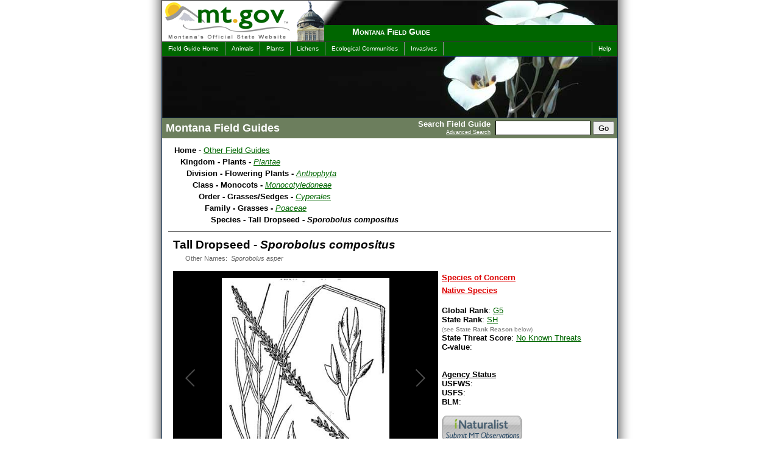

--- FILE ---
content_type: text/html; charset=utf-8
request_url: https://fieldguide.mt.gov/speciesDetail.aspx?elcode=PMPOA5V160
body_size: 50392
content:

<!DOCTYPE html>
<html lang="en">
	<head><meta charset="UTF-8"><meta name="viewport" content="width=device-width, initial-scale=1"><title>
	Tall Dropseed - Montana Field Guide
</title><link rel="shortcut icon" href="/favicon.ico?X19X" type="image/x-icon" />
    <link rel="canonical" href=https://fieldguide.mt.gov/speciesDetail.aspx?elcode=PMPOA5V160 />

	<!--meta name="DC.Title" content="Montana Field Guide" /-->
	<meta name="DC.Creator" content="Webmaster, David Ratz, Natural Heritage Program - Webmaster, Montana Fish, Wildlife and Parks"><meta name="DC.Subject" content="Wildlife, Information, Species, Concern, distribution, habitat, ecology, phenology, diagnostic, characteristics, photos">
	<!--meta name="DC.Description" content="Montana Field Guide contains a wealth of information about Montana's diverse species." /-->
	<meta name="DC.Publisher" content="Natural Heritage Program and Montana Fish, Wildlife &amp; Parks"><meta name="Keywords" content="Wildlife, Information, Species, Concern, distribution, habitat, ecology, phenology, diagnostic, characteristics, photos, David, Dave, Ratz, Helena, Montana"><meta name="Description" content="Montana Field Guide contains a wealth of information about Montana&#39;s diverse species.">


	<script type="text/javascript" src="jquery/jquery-3.6.0.js"></script>

	<script type="text/javascript" src="/code/jquery-ui-1.12.1/jquery-ui.min.js?X19X"></script>
	<link rel="stylesheet" href="/code/jquery-ui-1.12.1/jquery-ui.min.css" media="all" /><link rel="stylesheet" href="css/screen.css?X19X" type="text/css" media="all" />
	<script type="text/javascript" src="jquery/jquery.scrollTo-1.4.1-min.js"></script>
	<script type="text/javascript" src="jquery/jquery.parseQuery.js?X19X"></script>
	<script type="text/javascript" src="jquery/jquery.mustache.js?X19X"></script>
	<script type="text/javascript" src="jquery/jquery.mus.js?X19X"></script>
	<script src="/code/StateRankBarCharts.js"></script>

	
	<!-- Google tag (gtag.js) -->
<script async src="https://www.googletagmanager.com/gtag/js?id=G-SXYR2CZT4B"></script>
<script>
    window.dataLayer = window.dataLayer || [];
    function gtag() { dataLayer.push(arguments); }
    gtag('js', new Date());
    gtag('config', 'G-SXYR2CZT4B');
</script>

    
    <style type="text/css" media="all">
        
	    #intro {background:#060 url(./images/header_top_monocots.jpg) top right no-repeat;}
	    
	    #imageHeader {background-image:url(./images/header_main_monocots.jpg);} 
	    
	</style>
	
    <link rel="stylesheet" type="text/css" media="print" href="css/print.css" /></head>

<body>
    <div id="contain">
	<span itemprop="publisher" itemscope itemtype="https://schema.org/Organization"><meta itemprop="name" content="MTNHP"></span>
		<div id="sort" class="noprint">
			<select title="Change Species Sort" id="sortOrder" name="sortOrder" onchange="javascript:changeSort(this)">
				<option value="2" >Sort by Common Name</option>
				<option value="3" >Sort by Scientific Name</option>
				<option value="1" >Sort by Taxonomy</option>
			</select>
		</div>
		<!-- Begin Search Panel -->
			<div ID="searchPanel" class="noprint">
				<form id="searchForm" name="searchForm" action="search.aspx" method="post">
					<span id="search">
							<span id="SearchLabel">
								Search Field Guide
								<br /><a href="AdvancedSearch.aspx">Advanced Search</a>
							</span>
							<input name="q" type="text" id="q" accesskey="s" class="textbox" title="Search For" />
							<input type="submit" name="searchButton" value="Go" id="searchButton" class="sButton" />
					</span>
				</form>
			</div>
		<!-- End Search Panel -->

		<div id="block">
			<div id="intro" class="noprint">
				<div id="logo">
					<a href="https://mt.gov/"><img src="images/mtgovlogo.gif" alt="mt.gov - Montana's Official Website" width="245" height="67" /></a>
				</div>
				<div id="capitol"></div>
				<div id="title"><h1><a href="default.aspx">Montana Field Guide</a></h1></div>
			</div>
			<div id="menus" class="noprint">
				<ul id="menuL">
					<li><a href="default.aspx">Field Guide Home</a></li>
					<li><a href="displayPhyDiv.aspx?Kingdom=Animalia">Animals</a></li>
					<li><a href="displayPhyDiv.aspx?Kingdom=Plantae">Plants</a></li>
					<li><a href="displayPhyDiv.aspx?Kingdom=Fungi">Lichens</a></li>
					<li><a href="displayEG.aspx">Ecological Communities</a></li>
					<li><a href="Invasives.aspx">Invasives</a></li>
				</ul>
				<ul id="menuR">
				
					<li><a href="helpP.aspx">Help</a></li>
				
				</ul>
			</div>

			<div id="gif" class="noprint"><img src="images/mtgovhead.gif" alt="MT Gov Logo" width="800" height="90" /></div>
                        
			<div id="imageHeader" class="noprint">
				
				<img src="images/blank.gif" width="740" height="100" alt="Montana Field Guide" />
			</div>
            
			<div id="wrapper">
            
				<div id="pageTitle">			
					
    <h2>Montana Field Guides</h2>

				</div>
			

				<div id="mainleft">
				   <form name="aspnetForm" method="post" action="./speciesDetail.aspx?elcode=PMPOA5V160" id="aspnetForm">
<input type="hidden" name="__VIEWSTATE" id="__VIEWSTATE" value="/wEPDwUKMTIzMDA3MTI3NGRk/Im0kNjFfH2c9Q5ijc+RgZW/WGpZ/Qx91HigUtHD4FU=" />

<input type="hidden" name="__VIEWSTATEGENERATOR" id="__VIEWSTATEGENERATOR" value="4FE6526C" />
						

    <style type="text/css" media="all">
		#sortOrder { display:none !important; }
		.navright { width:1px !important; display:none !important; }
		#mainleft { width:727px !important; border-right-width:0px !important; }
		#soundfile { cursor:pointer; }
		h5 { margin:5px 0px 0px 0px; text-decoration:underline; color:#600; }
		.ranks { position:relative; margin:0px 0px 0px 65px !important; }
		.ranks span { display:block; position:absolute; left:-60px; }
		#divRangeMapLegend { margin-left:10px; clear:both; float:none; }
		#divRangeMapLegend img { cursor:pointer; float:left; margin-left:4px; }
		#divRangeMapLegend img.disabled { display:none; opacity:0.85; filter:alpha(opacity=85); }
		div.rmLegend { position:relative; float:left; margin:0px 4px 4px 0px; width:80px; height:15px; overflow:hidden; border:solid 1px black; cursor:pointer; }
		div.rmLegend img { position:absolute; top:0px; left:0px; float:none !important; margin-left:0px !important; padding:0px !important; }
		div.rmLegend span { position:absolute; top:0px; left:0px; right:0px; bottom:0px; text-align:center; padding-top:1px; font-weight:bold; font-size:10px; }
		
	</style>
<div id="_ctl0_contentMain_normalContent">
	



    <div align="left" class="drilldown">
<div id="divOtherNHPGuides" style="display:none;">
	<style>
		#divOtherNHPGuides {
			float:right; 
			display:block; 
			width:140px;
			font-size:80%;
			color: #777;
		}
		#divOtherNHPGuides > p {
			margin:0px;
			font-weight:bold;
		}
		#divOtherNHPGuides > div {
			max-height:100px;
			overflow-y:auto; 
			border:solid 1px #e9e9e9;
		}
		#divOtherNHPGuides > div span {
			display: block;
			padding:2px 4px;
			cursor: pointer;
		}
		#divOtherNHPGuides > div span:hover {
			text-decoration:none;
			color:#000;
			background-color:#f1f1f1;
		}
	</style>
	<p>View in other NatureServe Network Field Guides</p>
	<div>
		<span>NatureServe</span>
		<hr />
		<span>Montana</span>
		<span>Utah</span>
		<span>Wyoming</span>
		<span>Idaho</span>
		<span>Wisconsin</span>
		<span>British Columbia</span>
		<hr />
		<span>South Carolina</span>
		<span>Yukon</span>
		<hr />
		<span>California</span>
		<span>New York</span>
	</div>
	<script language="javascript">
		$(document).ready(function() {
			var SciName = "Sporobolus compositus".toLowerCase();
			var ELCODE = "PMPOA5V160".toUpperCase();
			if ("|gavia immer|gavia pacifica|gavia stellata|gavia adamsii|".indexOf("|" + SciName + "|") > -1) {
				$("#divOtherNHPGuides").show();
				$("#divOtherNHPGuides > div span").off("click").on("click", function() {
					var whichState = $(this).html().toLowerCase();
					var offsiteLink = "";
					switch (whichState) {
						case "idaho": offsiteLink = 'https://idfg.idaho.gov/species/taxa/explore?name="' + SciName + '"'; break;
						case "montana": offsiteLink = "//fieldguide.mt.gov/search.aspx?q=" + SciName; break;
                        case "utah": offsiteLink = "https://fieldguide.wildlife.utah.gov/?Species=" + SciName; break;
                        case "wyoming": offsiteLink = "https://fieldguide.wyndd.org/?Species=" + SciName; break;
						case "california": offsiteLink = "https://nrm.dfg.ca.gov/taxaquery/TaxonSearch.aspx?tbxSearchTerm=" + SciName; break;
                        case "new york": offsiteLink = "https://www.acris.nynhp.org/search.php?name=" + SciName; break;
                        case "south carolina": offsiteLink = "https://dnr.sc.gov/search.html?q=" + SciName; break;
						case "wisconsin": offsiteLink = "https://dnr.wi.gov/topic/EndangeredResources/Animals.asp?mode=detail&SpecCode=" + ELCODE; break;
                        case "british columbia": offsiteLink = "https://a100.gov.bc.ca/pub/eswp/reports.do?elcode=" + ELCODE; break;
                        case "yukon": offsiteLink = "https://search.gov.yk.ca/search?btnG=Search&site=&client=default_frontend&proxystylesheet=default_frontend&output=xml_no_dtd&lr=lang_en&site=Environment&q=" + SciName; break;
                        case "natureserve": offsiteLink = "https://explorer.natureserve.org/servlet/NatureServe?searchName=" + SciName; break;
						case "aaa": offsiteLink = "" + SciName; break;
						case "bbb": offsiteLink = "" + ELCODE; break;
					}
					if (offsiteLink) {
						var testpopup = window.open(offsiteLink);
						if (testpopup == null) { 
							alert("Please be sure to adjust your popup blockers to allow popups from this site."); 
						} else { 
							testpopup.focus(); 
						}
					}
				});
			}
		});
		
    </script>
</div>
		<ul>
			<li><b>Home</b> - <a href="default.aspx">Other Field Guides</a>

				<ul>
					<li><b>Kingdom - Plants - </b><span class="latinName"><a href="displayPhyDiv.aspx?kingdom=Plantae">Plantae</a></span>
						<ul>
							<li><b>Division - Flowering Plants - </b><span class="latinName"><a href="displayClasses.aspx?phylum=Anthophyta">Anthophyta</a></span>
								<ul>
									<li><b>Class - Monocots - </b><span class="latinName"><a href="displayOrders.aspx?class=Monocotyledoneae">Monocotyledoneae</a></span>
										<ul>
											<li><b>Order - Grasses/Sedges - </b><span class="latinName"><a href="displayFamily.aspx?order=Cyperales">Cyperales</a></span>
												<ul>
													<li><b>Family - Grasses - </b><span class="latinName"><a href="displaySpecies.aspx?family=Poaceae">Poaceae</a></span>
														<ul>
															<li><b>Species - Tall Dropseed - <span class="latinName">Sporobolus compositus</span></b></li>
														</ul>
													</li>
												</ul>
											</li>
										</ul>
									</li>
								</ul>
							</li>
						</ul>
					</li>
				</ul>

			</li>
		</ul>
		<div style="margin:10px 0px; float:none; clear:both; border-bottom:solid 1px black;"> </div>
    </div>

	<div class="dataItemBody">



		<span itemprop="name" class="speciesTitle">Tall Dropseed - <span class="latinName">Sporobolus compositus</span></span><br />
		
			<div style="color:#666666; margin:5px 0px 0px 20px; font-size:85%;">
				Other Names:&nbsp; 
				
				<span class="latinName">Sporobolus asper</span>
			</div>
		
		<br />


		<div class="imageViewer">
		
            <script type="text/javascript">
                var galleriaData = [{thumb: '//mtnhp.org/thumbnail/defaultGen.aspx?itemid=227363&names=Tall Dropseed Sporobolus compositus&copyright=Britton %26 Brown (1913).  Public Domain&photographer=&maxWidth=100',image: '//mtnhp.org/thumbnail/defaultGen.aspx?itemid=227363&names=Tall Dropseed Sporobolus compositus&copyright=Britton %26 Brown (1913).  Public Domain&photographer=&maxWidth=434&maxHeight=400',big: '//mtnhp.org/thumbnail/defaultGen.aspx?itemid=227363&maxWidth=1024&maxHeight=768',title: '          ',},{thumb: '//mtnhp.org/thumbnail/defaultGen.aspx?itemid=71703&names=Tall Dropseed Sporobolus compositus&copyright=University of Washington Press&photographer=Jeanne R. Janish&maxWidth=100',image: '//mtnhp.org/thumbnail/defaultGen.aspx?itemid=71703&names=Tall Dropseed Sporobolus compositus&copyright=University of Washington Press&photographer=Jeanne R. Janish&maxWidth=434&maxHeight=400',big: '//mtnhp.org/thumbnail/defaultGen.aspx?itemid=71703&maxWidth=1024&maxHeight=768',title: 'Tall Dropseed',},];
            </script>
            <script src="jquery/galleria-1.6.1/dist/galleria.min.js"></script>
            <script src="Images.js"></script>
            <div id="main_image">
                <div class="galleria"></div>
            </div>
        
<link rel="stylesheet" href="images.css" type="text/css" media="screen,projection" />


			<div class="noprint" style="background-color:#fff; font-size:10px; text-align:right;">
				<a href="https://mtnhp.mt.gov/requests/data_use/#images">Image Copyright and Usage Information</a>
			</div>
		</div>





		<div style="float:left; width:272px;">
<span id="SOCLinks"><nobr><a target="fieldguide" title="see definition" href="https://mtnhp.mt.gov/resources/glossary/#soc">Species of Concern</a><br /><a target="fieldguide" title="see definition" href="https://mtnhp.mt.gov/resources/glossary/#exotic">Native Species</a><br /></nobr></span><br />
			<b>Global Rank</b>: <a title="see definition" href="https://mtnhp.mt.gov/resources/glossary/#msrc:rank">G5</a><br />
			<b>State Rank</b>: <a title="see definition" href="https://mtnhp.mt.gov/resources/glossary/#msrc:rank">SH</a><br />
			<span style="font-size:80%; color:Gray;">(see <b>State Rank Reason</b> below)</span><br /><b>State Threat Score</b>: <a title="see definition" href="https://mtnhp.mt.gov/resources/glossary/#nsthreat">No Known Threats</a><br />
				<b>C-value</b>: <a title="see definition" href="https://mtnhp.mt.gov/resources/glossary/#cvalue"></a><br />
			
			<br />
			<br />
			<b><u>Agency Status</u></b><br />
			<b>USFWS</b>: <a title="see definition" href="https://mtnhp.mt.gov/resources/glossary/#usfws"></a><br />
			<b>USFS</b>: <a title="see definition" href="https://mtnhp.mt.gov/resources/glossary/#usfs"></a><br />
			<b>BLM</b>: <a title="see definition" href="https://mtnhp.mt.gov/resources/glossary/#blm"></a><br />
		
			<br />
			<span class="externalLinks noprint" style="display:block;">
				<table cellpadding="0" cellspacing="0" border="0">
					<tr>
						<td>
							<a href="https://www.inaturalist.org/projects/montana-natural-heritage-observations" target="_blank" title="View and Add observations with our iNaturalist project"><img id="imgiNaturalist" src="images/Logo_Blank.png" border="0" /></a><br />
						</td>
						<td>
						
							&nbsp;
						
						</td>
					</tr>
				</table>
			</span>
			<span class="externalLinks noprint">
				<p style="border-bottom: solid 1px black; margin-top: 6px; margin-bottom: 6px; font-weight: bold;">External Links</p>
				<table cellpadding="0" cellspacing="0" border="0">
					<tr>
						<td>
							
								<a href="#" onclick="showMapper('PMPOA5V160'); return false;" target="MapViewer" title="View Observations in Map Viewer"><img id="imgMapViewerObs" src="images/Logo_Blank.png" border="0" /></a><br />
							
							<a href="https://explorer.natureserve.org/servlet/NatureServe?searchName=Sporobolus compositus" target="_blank" title="View NatureServe data for this species"><img id="imgNatureServe" src="images/Logo_Blank.png" border="0" /></a><br />
							
								<a href="https://plants.sc.egov.usda.gov/plant-profile/SPCO16" target="_blank" title="View USDA data for this species"><img id="imgUSDA" src="images/Logo_Blank.png" border="0" /></a><br />
							
						</td>
						<td>
							<a href="https://images.google.com/images?q=Sporobolus compositus" target="_blank" title="Google for more images"><img id="imgGoogleImages" src="images/Logo_Blank.png" border="0" /></a><br />
							<a href="https://google.com/search?q=Sporobolus compositus" target="_blank" title="Google for more web pages"><img id="imgGoogleWeb" src="images/Logo_Blank.png" border="0" /></a><br />
						</td>
					</tr>
				</table>
			</span>


		</div>
	</div>
	
			<div style="clear:left; float:left; width:100%;">
            <div class="zzzpageHeading2" style="font-weight: bold; margin-top: 4px;"><span style="text-decoration: underline;">State Rank Reason</span><span style="font-size: 80%; color: Gray;"> (see <b>State Rank</b> above)</span></div>
            <div id="reas" class="dataItemBody editme">Known in Montana from 3 collections; a 1939 collection near Ekalaka, a 1957 collection from Fort Keogh Livestock and Range Laboratory and a 1980 collection from Bighorn County.</div>
			
	</div>
	

	<div style="clear:left">&nbsp;</div>

		<div class="pageHeading2">General Description</div>
		<div itemprop="mainEntity" id="gen" class="dataItemBody editme">Perennial. Stems 30–80 cm. Leaves: blades 2–4 mm wide; throat with a tuft of hairs. Inflorescence a contracted panicle 5–15 cm long, mostly enclosed in leaf sheath. Spikelets 4–6 mm long. Lemmas 3–6 mm long (Lavin in <a href="https://shopbritpress.org/products/manual-of-montana-vascular-plants" target="_blank">Lesica et al. 2012. Manual of Montana Vascular Plants. BRIT Press. Fort Worth, TX</a>).</div>
		<br />
	
		<div class="pageHeading2">Phenology</div>
		<div id="phen" class="dataItemBody editme">Mature fruit in August.</div>
		<br />
	
		<div class="pageHeading2">Diagnostic Characteristics</div>
		<div id="diag" class="dataItemBody editme"><b>Tall Dropseed</b> - <i>Sporobolus compositus</i>, SOC<br />*Habit&#058; Perennial.<br />*Panicle&#058; Contracted &#040;appressed&#041;, but much longer than wide <u>and</u> usually partially enclosed in the leaf sheath.<br />*Stem&#058; Base is erect.<br />*Spikelets&#058; 3 mm or more long. Both glumes are not as long or longer than the lemma.<br /><br /><a href="https://fieldguide.mt.gov/speciesDetail.aspx?elcode=PMPOA5V020" target="_blank"> <b>Alkali Dropseed</b></a> - <i>Sporobolus airoides</i><br />*Habit&#058; Perennial.<br />*Panicle&#058; Diffuse, greater than 4 centimeters long, and about as long as wide <u>and</u> usually fully exerted from the leaf sheath.<br />*Stem&#058; Base is decumbent.<br />*Spikelets&#058; 2-2.5 mm long.<br /><br /><a href="https://fieldguide.mt.gov/speciesDetail.aspx?elcode=PMPOA5V070" target="_blank"> <b>Sand Dropseed</b></a> - <i>Sporobolus cryptandrus</i><br />*Habit&#058; Perennial.<br />*Panicle&#058; Contracted &#040;appressed&#041;, greater than 4 centimeters long, and much longer than wide <u>and</u> enclosed in an arcuate leaf sheath.<br />*Stem&#058; Base is erect.<br />*Spikelets&#058; 2.5 mm or shorter. Both glumes are not as long or longer than the lemma.<br /><br /><a href="https://fieldguide.mt.gov/speciesDetail.aspx?elcode=PMPOA5V0L0" target="_blank"> <b>Small Dropseed</b></a> - <i>Sporobolus neglectus</i>, SOC<br />*Habit&#058; Annual.<br />*Panicle&#058; Contracted &#040;narrow&#041;, less than 4 cm long, <u>and</u> usually partially enclosed by the leaf sheath.<br />*Spikelets&#058; 2-3 mm long.<br /><br /><a href="https://fieldguide.mt.gov/speciesDetail.aspx?elcode=PMPOA5V0E0" target="_blank"> <b>Prairie Dropseed</b></a> - <i>Sporobolus heterolepis</i>, not documented in Montana<br />*Habit&#058; Perennial.<br />*Panicle&#058; Open, greater than 4 centimeters long, and much longer than wide <u>and</u> usually entirely exerted from the leaf sheath. <br />*Spikelets&#058; At least one of the glumes is as long or longer than the lemma.</div>
		<br />
	

	<a id="RangeMaps"></a>
	<div class="pageHeading2">Species Range</div>
	<div id="dist" class="dataItemBody">
		
			<b>Montana Range</b>
		<span style="font-size:80%; margin-left:350px;"><a title="see definition" href="https://mtnhp.mt.gov/resources/glossary/#ranges">Range Descriptions</a></span><br />
			<img id="imgRangeMap" src="//fieldguide.mt.gov/RangeMaps/RangeMap_PMPOA5V160.jpg" /><br />
			<div id="divRangeMapLegend">
			
					<div class="rmLegend" title="View Native Range" rm="//fieldguide.mt.gov/RangeMaps/RangeMap_PMPOA5V160_Y.jpg">
						<img src="/code/CreateColorImage.aspx?w=120&h=17&c=d087f8" />
						<span>Native</span>
					</div>
				

				<div style="clear:both; float:none; font-size:80%; padding:5px;"></div>
					
			</div>

			
		<div style="line-height:0px; height:0px; clear:both; float:none;">&nbsp;</div>
		<br />
	</div>
	<br />

    		<div class="pageHeading2">Range Comments</div>
			<span id="range" class="editme">Collected in Carter County; sporadic throughout most of North America (Lavin in <a href="https://shopbritpress.org/products/manual-of-montana-vascular-plants" target="_blank">Lesica et al. 2012. Manual of Montana Vascular Plants. BRIT Press. Fort Worth, TX</a>).</span>
			<br /><br />
		
		<div class="pageHeading2">Observations in Montana Natural Heritage Program Database</div>
		<b>Number of Observations:</b> 30<br />
		<br />

		<span style="font-size:80%;">(Click on the following maps and charts to see full sized version)</span>
		<span style="font-size:80%; margin-left:40px;"><a href="https://mtnhp.mt.gov/resources/glossary/#maps">Map Help and Descriptions</a></span>
		<br />
		
			<div class="dataItemBody" style="margin-top:10px; float:left; text-align:center;">
				<b>Relative Density</b><br />
				<a href="//fieldguide.mt.gov/RangeMaps/GenObsMap_PMPOA5V160_FS.jpg" target="MapsCharts" title="View Fullsized"><img src="//fieldguide.mt.gov/RangeMaps/GenObsMap_PMPOA5V160.jpg" border="0" /></a><br />
			</div>
		
			<div class="dataItemBody" style="margin-top:10px; float:left; text-align:center;">
				<b>Recency</b><br />
				<a href="//fieldguide.mt.gov/RangeMaps/RecencyMap_PMPOA5V160_FS.jpg" target="MapsCharts" title="View Fullsized"><img src="//fieldguide.mt.gov/RangeMaps/RecencyMap_PMPOA5V160.jpg" border="0" /></a><br />
			</div>
		
		<div style="line-height:0px; height:0px; clear:both; float:none;">&nbsp;</div>
		<div class="dataItemBody" style="margin-top:10px; margin-right:0px; text-align:left; border:solid 0px blue;">
			
				<a href="//fieldguide.mt.gov/ObsChart_FS.aspx?elcode=PMPOA5V160" target="MapsCharts" title="View Fullsized"><img src="//fieldguide.mt.gov/RangeMaps/ObsChart_PMPOA5V160.png" border="0" style="vertical-align:top;" /></a>
			
				<a href="//fieldguide.mt.gov/AnnualChart_FS.aspx?elcode=PMPOA5V160" target="MapsCharts" title="View Fullsized"><img src="//fieldguide.mt.gov/RangeMaps/AnnualChart_PMPOA5V160.png" border="0" style="vertical-align:top;" /></a>
			
					<a href="//fieldguide.mt.gov/RangeMaps/ElevChart_PMPOA5V160_FS.png" target="MapsCharts" title="View Fullsized"><img src="//fieldguide.mt.gov/RangeMaps/ElevChart_PMPOA5V160.png" border="0" style="vertical-align:top;" /></a>
				
			<br /><span style="font-size:80%; margin-left:36px;">(Observations spanning multiple months or years are excluded from time charts)</span>
		</div>
		<br /><br />
			
		
		<br />
	
		<div class="pageHeading2">Habitat</div>
		<div id="habt" class="dataItemBody editme">Open forests and grasslands on the plains.</div>
		
			<div class="dataItemBody">
				<table>
					<tr>
						<td style="vertical-align:middle; line-height:80%; padding:10px 20px 0px;">
							<b>Predicted Suitable Habitat Model</b>
							<br /><br />
							This species has a <a target="_blank" title="View the Habitat Model" href="https://mtnhp.mt.gov/resources/Models/Species/?q=PMPOA5V160">Predicted Suitable Habitat Model</a> available.
							<br /><br />
							To learn how these Models were created see <a target="_blank" title="Learn about Predicted Suitable Habitat Models" href="https://mtnhp.mt.gov/resources/Models/">here</a>
						</td>
						<td style="vertical-align:middle;"><a target="_blank" title="View the Habitat Model" href="https://mtnhp.mt.gov/resources/Models/Species/?q=PMPOA5V160"><img style="border:solid 1px #D4D4D4; border-radius:8px;" src='//mtnhp.org/thumbnail/defaultNoCap.aspx?img=//mtnhp.org/models/files/Sporobolus_compositus_PMPOA5V160_20251222.jpg&maxwidth=100&maxheight=100&names=Tall Dropseed Sporobolus compositus' /></a></td>
					</tr>
				</table>
			</div>
		
		<br />
	
	<a id="AssocEG"></a>
		<div class="pageHeading2">National Vegetation Classification System Groups Associated with this Species</div>
		<div class='dataItemBody divWhiteFolders' style="font-size:11px; line-height:1.5em; font-weight:bold;">
			<div class='xpageHeading4' style='color:#777; margin:6px 0 0px 10px;'>Wetland and Riparian</div><div class='xpageHeading4' style='color:#777; margin:0 0 0px 30px;'>Alkaline - Saline Wetlands</div><div class='xpageHeading4' style='margin:0 0 0px 50px;'><a href='displayEG_Detail.aspx?EG=EVWK0G984'>Great Plains Saline Marsh and Wet Meadow</a></div><div class='xpageHeading4' style='color:#777; margin:0 0 0px 30px;'>Wet Meadow and Marsh</div><div class='xpageHeading4' style='margin:0 0 0px 50px;'><a href='displayEG_Detail.aspx?EG=EVWMG1213'>Great Plains Wet Meadow, Marsh and Shrub Swamp</a></div>
		</div>
		<br />
	
		<div id="divStatewideModelOwnersTitle" style="display:none;" class="pageHeading2">Stewardship Responsibility</div>
		<div id="divStatewideModelOwners" class="dataItemBody"></div>
		<br />
	
		<div class="pageHeading2">Threats or Limiting Factors</div>
		<div id="thrt" class="dataItemBody editme"><b>STATE THREAT SCORE REASON</b><br />Threat impact not assigned because threats are not known (MTNHP Threat Assessment 2021).</div>
		<br />
	
	<div class="pageHeading2">References</div>
	<div id="cit" class="dataItemBody divWhiteFolders">
		<ul>
			<li id='litCited' class='folder'>Literature Cited Above<span class='WCLegend'>Legend:&nbsp;&nbsp;<img src='images/iconDOC.gif' width='12' height='12' />&nbsp;View&nbsp;Online&nbsp;Publication</span><ul class='citations'><li><a target="worldcat" title="View Online Publication" href="https://shopbritpress.org/products/manual-of-montana-vascular-plants-2nd-edition"><img src="images/iconDOC.gif" border="0" /></a>Lesica, P., M.T. Lavin, and P.F. Stickney. 2012. Manual of Montana Vascular Plants. Fort Worth, TX: BRIT Press. viii + 771 p.</li><li><img src="images/16Blank.gif" border="0" />MTNHP Threat Assessment. 2021. State Threat Score Assignment and Assessment of Reported Threats from 2006 to 2021 for State-listed Vascular Plants. Botany Program, Montana Natural Heritage Program, Helena, Montana.</li></ul></li>
			<li id='addCited' class='folder'>Additional References<span class='WCLegend'>Legend:&nbsp;&nbsp;<img src='images/iconDOC.gif' width='12' height='12' />&nbsp;View&nbsp;Online&nbsp;Publication</span><br /><a class='sendCitationLink' title='Send us a citation' href='mailto:mtnhp@mt.gov?subject=Citation%20for%20Species%20Field%20Guide&body=A Citation suggestion for page: FieldGuide.mt.gov%2fspeciesDetail.aspx%3felcode%3dPMPOA5V160%0D---'>Do you know of a citation we're missing?</a><ul class='citations'><li><a target="worldcat" title="View Online Publication" href="https://scholarworks.montana.edu/xmlui/bitstream/handle/1/8471/31762104201940.pdf?sequence=1&isAllowed=y"><img src="images/iconDOC.gif" border="0" /></a>Brey, C.W. 1998. Epidemiology of wheat curl mite (Aceria tosichella K.) and wheat streak mosaic virus on feral grass species and effect of glyphosate on wheat curl mite dispersal. Ph.D. Dissertation. Bozeman, MT: Montana State University. 136 p.</li><li><img src="images/16Blank.gif" border="0" />Flora of North America Editorial Committee. 2003. Flora of North America North of Mexico. Vol. 25. Magnoliophyta: Commelinidae (in part): Poaceae, part 2. Oxford Univ. Press, New York. xxv + 781 pp.</li><li><a target="worldcat" title="View Online Publication" href="https://shopbritpress.org/products/manual-of-montana-vascular-plants-2nd-edition"><img src="images/iconDOC.gif" border="0" /></a>Lesica, P., M.T. Lavin, and P.F. Stickney. 2022. Manual of Montana Vascular Plants, Second Edition. Fort Worth, TX: BRIT Press. viii + 779 p.</li></ul></li>
			<li class="folder noprint">Web Search Engines for Articles on "Tall Dropseed"
				<ul>
					<li><a target="_blank" href="https://www.worldcat.org/search?qt=worldcat_org_all&q=Sporobolus compositus">WorldCat</a></li>
					<!--li><a target="_blank" href="https://search.ebscohost.com/login.aspx?direct=true&site=eds-live&authtype=ip,guest&custid=s8251094&groupid=main&profile=edslis%20&bquery=Sporobolus compositus&uquery=Sporobolus compositus">Discover It!</a></li-->
					<li><a target="_blank" href="https://scholar.google.com/scholar?q=Sporobolus compositus&hl=en&btnG=Search&as_sdt=800000001&as_sdtp=on">Google Scholar</a></li>
					<li><a target="_blank" href="https://books.google.com/books?q=Sporobolus compositus&btnG=Search+Books">Google Books</a></li>
					<li><a target="_blank" href="https://www.science.gov/scigov/desktop/en/service/link/runSearch/fullRecord:Sporobolus compositus/">Science.gov</a></li>
				</ul>
			</li>
			
		</ul>
	</div>

	<div id="divLoginStuff"  class="noprint" style="font-size:10px; color:#a9a9a9;">
		<span id="spnLogin" style="cursor:pointer;">Login</span>
		<span id="spnLogout" style="cursor:pointer;">Logout</span>
		<div id="divLogin" style="display:none; border:solid 1px black;">
			Name: <input type="text" id="txtN" />
			Password: <input type="password" id="txtP" />
			<span id="spnGo" style="color:#0000ff; cursor:pointer;">Send</span>
			<span id="spnCancel" style="color:#0000ff; cursor:pointer;">Cancel</span>
		</div>
	</div>


    <style type="text/css" media="all">
		.assoc_ES { margin-top:0px; margin-bottom:10px; }
		.assoc_ES li { width:650px; display:block; text-align:top; font-size:10px; line-height:11px; margin-top:3px; margin-bottom:3px; list-style-type:none; zoom:1; *display: inline; }
		.assoc_ES li a, .assoc_species li a:visited { text-decoration:none; }
		.assoc_ES li a:hover { text-decoration:underline; }
		
		.editable { background-color:yellow; cursor:pointer; }
		#revertItems { border:solid 2px black; background-color:#e9e9e9; }
		#revertItems tr:hover { background-color:cyan; cursor:pointer; }
	</style>

	<script type="text/javascript" src="jquery/jquery.jeditable.js"></script>
	
<script id="templateStatewideModelOwners" type="text/template">
{{#.}}
    <p style="margin-bottom:0px;">
		The following tables summarize: 1) the estimated areas occupied by the species globally and in Montana, 
		and 2) proportions of land stewardship types intersecting the predicted suitable habitat in Montana. 
		Range statistics below correspond to the maps of global and state range maps above.
		
		Suitable habitat in Montana is based on the Montana Natural Heritage Program's latest 
		<a target="_blank" href="https://mtnhp.org/models/files/{{SpeciesInfo.Pred_Model_Files}}.pdf">predicted habitat suitability model</a>.
        <!--for {{SpeciesInfo.S_Com_Name}} (<i>{{SpeciesInfo.S_Sci_Name}}</i>)-->
    </p>
	<p style="margin-bottom:0px;"><b>General Statistics</b></p>
    <table style="margin-left:30px;" class="stewTable" border="0" cellpadding="5" cellspacing="0">
		
        <tr>
            <td><i>Breeding Range in Montana</i></td>
            <td style="text-align:right;">{{AreaInfo.Total Range km2}} km<sup>2</sup></td>
            <td style="text-align:right;">(~ {{AreaInfo.Range MT Pct}} of Montana)</td>
        </tr>
        <tr>
            <td><i>Predicted area of suitable habitat in Montana</td>
            <td style="text-align:right;">{{AreaInfo.Total Suitable km2}} km<sup>2</sup></td>
            <td style="text-align:right;">(~ {{AreaInfo.Suitable MT Pct}} of Montana)</td>
            
        </tr>
    </table>
	<p style="margin-bottom:0px;"><b>Stewardship Responsibility for Suitable Habitat in Montana</b></p>

    <table style="margin-left:30px;" class="stewTable zebraTable" border="0" cellpadding="5" cellspacing="0">
        <thead>
            <tr>
                <th>&nbsp;</th>
                {{#Owners.0.Classes}}
					<th class="center" >{{ClassDesc}}</th>
                {{/Owners.0.Classes}}
            </tr>
        </thead>
        <tbody>
            {{#Owners}}
            <tr>
                <td>{{OwnerDesc}}</td>
                {{#Classes}}
					<td class="center">{{Percent}}</td>
                {{/Classes}}
            </tr>
            {{/Owners}}
        </tbody>
    </table>
    <p>
        See the <a target="_blank" href="https://mtnhp.org/MapViewer/?t=14">Habitat Suitability for Biodiversity</a> task in Map Viewer
		for a more detailed look at stewardship responsibilities within a variety of local jurisdictions.
    </p>

    {{/.}}
</script>


	<script language="javascript">
        var ratz = "";
        var ratzt = "";
		var role = "";
		
		$(document).ready(function() {
			// Do stuff when the document is loaded

			// --------------
			// turn off the Sort By control
			document.getElementById('sortOrder').style.display='none';
			// stretch the main content and hide the side bar for the detail pages
			$(".navright").css("width","1px").hide();
			document.getElementById("mainleft").style.width = 727+'px';
			document.getElementById("mainleft").style.borderRightWidth = 0;
			$(".externalLinks img")
				.hover(
					function() { $(this).addClass("imgborder"); },
					function() { $(this).removeClass("imgborder"); }
				);
			$("#NoPhotos img")
				.hover(
					function() { $(this).addClass("imgborder"); },
					function() { $(this).removeClass("imgborder"); }
				);
			$("#divRangeMapLegend img").click(function(){
				var rm = $(this).attr("rm");
				$("#imgRangeMap").attr("src",rm);
			});
			$("div.rmLegend").click(function(){
				var rm = $(this).attr("rm");
				$("#imgRangeMap").attr("src",rm);
			});
			// Format the StatewideModelOwners table if present
			try {
                var dataStatewideModelOwners = `{"SpeciesInfo":{"ELCODE":"PMPOA5V160","S_Sci_Name":"Sporobolus compositus","S_Com_Name":"Tall Dropseed","Pred_Model_Files":"Sporobolus_compositus_PMPOA5V160_20251222"},"AreaInfo":{"Total Range Acres":"610,711","Total Range km2":"2,472","Range MT Pct":"<1%","Total Suitable Acres":"99,121","Total Suitable km2":"401","Suitable MT Pct":"<1%","Suitable Range Pct":"16%"},"Owners":[{"OwnerDesc":"Federal","OwnerSort":"01","Classes":[{"ClassDesc":"Total Suitable","Percent":"21%"},{"ClassDesc":"Suitable (native range)","Percent":"21%"}]},{"OwnerDesc":"State","OwnerSort":"02","Classes":[{"ClassDesc":"Total Suitable","Percent":"6%"},{"ClassDesc":"Suitable (native range)","Percent":"6%"}]},{"OwnerDesc":"Local","OwnerSort":"03","Classes":[{"ClassDesc":"Total Suitable","Percent":"<1%"},{"ClassDesc":"Suitable (native range)","Percent":"<1%"}]},{"OwnerDesc":"Private\/Tribal\/Unknown","OwnerSort":"99","Classes":[{"ClassDesc":"Total Suitable","Percent":"73%"},{"ClassDesc":"Suitable (native range)","Percent":"73%"}]}]}`;
                try { dataStatewideModelOwners = JSON.parse(dataStatewideModelOwners); } catch (err) { }
                if (typeof dataStatewideModelOwners === 'object' && dataStatewideModelOwners.Owners) {
					$("#divStatewideModelOwners").html(mustache.render($('#templateStatewideModelOwners').html(), dataStatewideModelOwners));
					$("#divStatewideModelOwnersTitle").show();
				}
			} catch (err) {console.log(err)}
			// Insert the S Rank Score SVG if present

            try {
                var barchart = ``;
                //try { srankscore = JSON.parse(srankscore); } catch (err) { }
				if (barchart != ``) {
                    $("#divsrankscore").html("<img src='" + barchart + "'/>");
				}
				//if (typeof srankscore === 'object') {
                //   var output = srankCharts.draw(srankscore);
				//	$("#divsrankscore").html(output);
				//}
            } catch (err) { console.log(err) }

            

			// --------------
			// Adjust any GreenFolders or WhiteFolders so the LI becomes a Folder Treeview and add Expand All / Collapse All
			$('div.divWhiteFolders li.folder').each(function(){
				// Start all folders as closed
				$(this).children().hide();
				// Temporarily decouple the child list, wrap the remaining text in an anchor, then reattach it.
				var sub_ul = $(this).children().remove();
				$(this).prepend('<span class="icon">&nbsp;</span>').wrapInner('<a/>').find('a').click(function(){
					// toggle the child and adjust the parent class
					if (sub_ul.is(":visible")) {
						sub_ul.hide();
						$(this).parent().removeClass('open');
					} else {
						sub_ul.show();
						$(this).parent().addClass('open');
					}
				});
				$(this).append(sub_ul);
			});
			// Add the Expand All / Collapse All if needed
			$('div.divWhiteFolders div.ExpandCollapse').each(function(){
				$(this).html("<a onclick='return ExpandAll(this);'>Expand All</a> | <a onclick='return CollapseAll(this);'>Collapse All</a>");
			});
			

			// --------------
			// set the page up for editing
			if (role == '1') {

				$('#spnLogin').hide();
				$('#spnLogout').show();
				$('#spnLogout').click(function(){
					$.get('Login.aspx?un=zzz' + '&d=' + new Date().getTime(), function(response) {
						if (response == 'true') {
                            location.reload(true);
						} else {
							alert('Error on logout');
						}
					});
				});
				$('.editme').addClass('editable').editable('edit.aspx', {
					type		: 'textarea',
					indicator	: 'Saving...',
					tooltip		: 'Click to edit',
					onblur		: 'ignore',
					onsubmit	: clearRevertItems,
					onreset		: clearRevertItems,
					cancel		: 'Cancel',
					submit		: 'Save',
					data        : function(value, settings) {
                                    /* Convert <br> to newLine */
                                    var retval = value.replace(/<br[\s\/]?>/gi, '\n');
                                    return retval;					                
                                  }
				});
				// Add the function to revert to previous values
				$('.editme').each(function(intIndex){
					var currentEditMe = $(this);
					var myfield = currentEditMe.attr('id');
					var elcode = 'PMPOA5V160';
					var revert = $('<a style="margin-left:30px; cursor:pointer;">REVERT to a previous value</a>');
					$(revert).click(function(event) {
						clearRevertItems();
						//alert('editRevert.aspx?f=' + myfield + '&e=' + elcode + '&d=' + new Date().getTime());
						$.get('editRevert.aspx?f=' + myfield + '&e=' + elcode + '&d=' + new Date().getTime(), function(response) {
							// When we get the values back from the server, create a div to show and allow clicks
							var obj = $('<div id="revertItems">' + response + '</div>');
							$(obj).children('table').children('tbody').children('tr').children('td').click(function() {
								var myvalue = $(this).parent('tr').children('td').html();
								$(obj).prev().prev().html(myvalue);
								$.get('edit.aspx?e=' + elcode + '&id=' + myfield + '&value=' + myvalue + '&d=' + new Date().getTime(), function(response) {});
								$(obj).remove();
							});
							revert.after(obj);
							$.scrollTo($('#revertItems').prev().prev().prev());
						});
						return false;
					});
					currentEditMe.after(revert);
				});

			} else {

				$('#spnLogin').show();
				$('#spnLogout').hide();
				$('#spnLogin').click(function(){
					$('#divLogin').show();
					$('#txtN').focus();
				});
				$('#txtP').keydown(function(e) {	
					if(e.keyCode == 13) { $('#spnGo').click(); return false; }
				});
				$('#spnCancel').click(function(){
					$('#divLogin').hide();
				});
				$('#spnGo').click(function(){
					$.get('Login.aspx?un=' + $('#txtN').val() + '&pw=' + $('#txtP').val() + '&d=' + new Date().getTime(), function(response) {
                        if (response == 'true') {
                            if (location.protocol !== 'https:') {
                                location.replace(`https:${location.href.substring(location.protocol.length)}`);
                            } else {
                                location.reload(true);
                            }
                        } else {
                            alert('Invalid login');
                            $('#divLogin').hide();
                        }
					});
				});

			}


			// --------------
			// Parse the querystring for Section jumps
			var ref = $.parseQuery().ref;
			if (ref != null) {
				// Open the two main reference folders
				setTimeout(goRefs, 500);

				//setTimeout(" $('#litCited').find('a:first').click();  $('#addCited').find('a:first').click();  $('body').scrollTo($('#cit'), 0, {offset: {top:-60}});", 500);
				//try {
				//	$('#litCited').find('a:first').click();
				//	$('#addCited').find('a:first').click();
				//	$('body').scrollTo($('#cit'), 0, { offset: { top: -60 } });
				//} catch (e) { }
			} else {
				// Open the Associated EcoSystems folders
				$("#AssociatedESH").find("a:first").click();
				$("#AssociatedESL").find("a:first").click();
			}
			if (window.location.hash == "#rank") {
                //setTimeout(" $('#rank').find('a:first').click();  $('body').scrollTo($('#rank'), 0, {offset: {top:-55}});", 500);
                setTimeout(goRank, 500);
			}
		});

        function goRefs() {
            $('#litCited').find('a:first').click();
            $('#addCited').find('a:first').click();
            $('body').scrollTo($('#cit'), 0, { offset: { top: -60 } });
        }

		function goRank() {
			$('#rank').find('a:first').click();
			$('body').scrollTo($('#rank'), 0, { offset: { top: -55 } });
        }

		function fixSpecialChars(settings) {
			//alert(settings);
		}

		function clearRevertItems() {
			// Clear out any existing revertItems boxes
			$('#revertItems').remove();
		}

		function showMapper(elcode) {
			var testpopup = window.open('//mtnhp.org/MapViewer/?t=7&elcode=' + elcode, 'testpopup', 'width=1024, height=768, status=0, toolbar=1, location=1, menubar=1, directories=0, resizable=1, scrollbars=1');
			if (testpopup == null) {
				location.href = '//mtnhp.org/MapViewer/?t=7&elcode=' + elcode;
			} else {
				testpopup.focus();
			}
		}

		function showLargeImageUrl(url) {
			var _url = '//mtnhp.org/thumbnail/defaultGen.aspx?img=' + url;
			var testpopup = window.open(unescape(url), 'testpopup', 'width=800, height=600, status=0, toolbar=1, location=0, menubar=0, directories=0, resizable=1, scrollbars=1');
			if (testpopup == null) {
				location.href = unescape(_url);
			} else {
				try { testpopup.focus(); } catch(err) {};
			}
		}

		function doAddObs() {
			var myform = '<form id="frmAddObs" action="//mtnhp.org/AddObs/" method="post" target="_blank">';
			myform += '<input type="hidden" name="Application" value="Field Guide" />';
			myform += '</form>';
			$("body").append(myform);
			$("#frmAddObs").submit().remove();
		}
		
    </script>



</div>





					</form>
				</div>
				
				
				

				<div class="navright noprint" style="background-color:#6C7E5D;">
					<div id="heritageSideBar">
						<div style="background: linear-gradient(#ecf4df, #b3c6a3); padding: 5px 2px 9px 2px;">
							<a href="https://mtnhp.mt.gov/" target="_blank" title="Visit the MT Natural Heritage homepage"><img src="images/MSL-LngNatHeritage.png" alt="Montana Natural Heritage Program" style="width:170px;" align="absmiddle" /></a>
						</div>

						<div class="standardLinks">
							<ul>
								<li><a href="//mtnhp.org/MapViewer/" target="_blank">Map Viewer</a></li>
								<li><a href="//mtnhp.org/SpeciesSnapshot/" target="_blank">Species Snapshot</a></li>
								<li><a href="//mtnhp.org/SpeciesOfConcern/?AorP=a" target="_blank">Animal SOC Report</a></li>
								<li><a href="//mtnhp.org/SpeciesOfConcern/?AorP=p" target="_blank">Plant SOC Report</a></li>
								<li><a href="https://mtnhp.mt.gov/resources/ecology/wetlands/" target="_blank">Wetlands Information</a></li>
							</ul>
						</div>

					</div>
    			</div>



    			<div class="navright noprint" style="background-image:none; background-color:#dfdfdf; height:5px;"></div>
				<div class="navright noprint" style="background-image:none; padding-top:0px; background-color:#FFFFFF; border-bottom:none;">
					<div style="background-color:White; padding:4px 2px 0px 2px;">
					    <h4 style="margin:0px;">Take us with you! <img alt="PDF icon" src="images/PDF.png" style="float:right;" /></h4>
					    <p style="margin:0px 0px 4px 6px;">
					        Look for this PDF icon as you <b>search</b> and <b>browse</b>.&nbsp; 
							Click it to build a custom PDF with species shown on that page or for all the species within that taxonomic level.&nbsp;
							To create your own list of species, use the PDF Creator tool at the bottom of the <b><a href="AdvancedSearch.aspx" style="text-decoration: underline;">Advanced Search</a></b> page.
					        <br /><br />
					        Here's some links if you want to download a whole group.
					    </p>
				        <table class="OfflineFieldguide">
					        <tr><td><a target="_blank" href='javascript:void(0)' onclick='DownloadPDF("elcodepattern=AM","Mammals of Montana",2,"All Mammals");'>Mammals</a></td></tr>
					        <tr><td><a target="_blank" href='javascript:void(0)' onclick='DownloadPDF("elcodepattern=AB","Birds of Montana",2,"All Birds");'>Birds</a></td></tr>
					        <tr><td><a target="_blank" href='javascript:void(0)' onclick='DownloadPDF("elcodepattern=AR","Reptiles of Montana",2,"All Reptiles");'>Reptiles</a></td></tr>
					        <tr><td><a target="_blank" href='javascript:void(0)' onclick='DownloadPDF("elcodepattern=AA","Amphibians of Montana",2,"All Amphibians");'>Amphibians</a></td></tr>
					        <tr><td><a target="_blank" href='javascript:void(0)' onclick='DownloadPDF("elcodepattern=AF","Fish of Montana",2,"All Fish");'>Fish</a></td></tr>
					        <tr><td><a target="_blank" href='javascript:void(0)' onclick='DownloadPDF("elcodepattern=I","Invertebrates of Montana",2,"All Invertebrates");'>Invertebrates</a></td></tr>
					        <tr><td><a target="_blank" href='javascript:void(0)' onclick='DownloadPDF("order=Lepidoptera","Butterflies and Moths of Montana",2,"All Lepidoptera");'>Butterflies / Moths</a></td></tr>
					        <tr><td><a target="_blank" href='javascript:void(0)' onclick='DownloadPDF("order=Odonata","Dragonflies and Damselflies of Montana",2,"All Odonata");'>Dragonflies / Damselflies</a></td></tr>
					        <tr><td><a target="_blank" href='javascript:void(0)' onclick='DownloadPDF("class=Filicopsida","Ferns and allies of Montana",3,"All FernsAndAllies");'>Ferns and allies</a></td></tr>
					        <tr><td><a target="_blank" href='javascript:void(0)' onclick='DownloadPDF("class=Pinopsida","Conifers of Montana",3,"All Conifers");'>Conifers</a></td></tr>
					        <tr><td><a target="_blank" href='javascript:void(0)' onclick='DownloadPDF("class=Dicotyledoneae","Flowering Plants (Dicots) of Montana",3,"All Dicots");'>Flowering Plants (Dicots)</a></td></tr>
					        <tr><td><a target="_blank" href='javascript:void(0)' onclick='DownloadPDF("class=Monocotyledoneae","Flowering Plants (Monocots) of Montana",3,"All Monocots");'>Flowering Plants (Monocots)</a></td></tr>
					        <tr><td><a target="_blank" href='javascript:void(0)' onclick='DownloadPDF("elcodepattern=NB","Bryophytes of Montana",3,"All Bryophytes");'>Bryophytes</a></td></tr>
					        <tr><td><a target="_blank" href='javascript:void(0)' onclick='DownloadPDF("elcodepattern=NL","Lichens of Montana",3,"All Lichens");'>Lichens</a></td></tr>

					        <tr><td><a target="_blank" onmouseup="ga('send', 'pageview', '/CustomFieldGuidePDF/FieldGuide/All Ecological_Systems');" href="PDF_Reports/MT_Fieldguide_Ecological_Systems.pdf">Ecological Systems</a></td></tr>

					        
					        <tr><td><a target="_blank" href='javascript:void(0)' onclick='DownloadPDF("invasives=Statewide Noxious Weeds","Noxious Weeds of Montana",2,"All NoxiousWeeds");'>Noxious Weeds</a></td></tr>
				        </table>
					</div>
				</div>

	            
				<div id="footerCitation"><b>Citation for data on this website:</b><br />Tall Dropseed &mdash; Sporobolus compositus.&nbsp; Montana Field Guide.&nbsp; <span itemprop="author" itemscope itemtype="https://schema.org/Person"><span itemprop="name">Montana Natural Heritage Program</span></span>.&nbsp; Retrieved on <span itemprop="datePublished" content="2026-18-37"> January 18, 2026</span>, from <span itemprop="url">https://FieldGuide.mt.gov/speciesDetail.aspx?elcode=PMPOA5V160</span></div>

			</div>

			<div id="footer" class="noprint">
				<span id="WebpageHistory"></span>
	            
				<div id="footfloat"><a href="https://mt.gov/"><img src="images/foot.gif" alt="MT.gov" /></a></div>
				<ul>
					<li><a title="Privacy &amp; Security Policy" href="https://mt.gov/1240-X06.pdf">Privacy &amp; Security</a></li>
					<li><a title="Accessibility" href="https://mt.gov/discover/disclaimer.asp#accessibility">Accessibility</a></li>
<li><a title="Contact Us" href="mailto:mtnhp@mt.gov?subject=General%20Field%20Guide%20Feedback&body=Feedback from page: FieldGuide.mt.gov%2fspeciesDetail.aspx%3felcode%3dPMPOA5V160%0D---">Contact Us</a></li>
					<li><a title="Search" href="https://mtnhp.mt.gov/search/">Search</a></li>
				</ul>
            
			</div>

			<div id="footerbottomshadow" class="noprint">&nbsp;</div>
            
		</div>

    </div>
    <div id="userCount" class="noprint">
    
    </div>

	<script type="text/javascript" src="js/fgScripts.js?X19X"></script>


</body>
</html>
